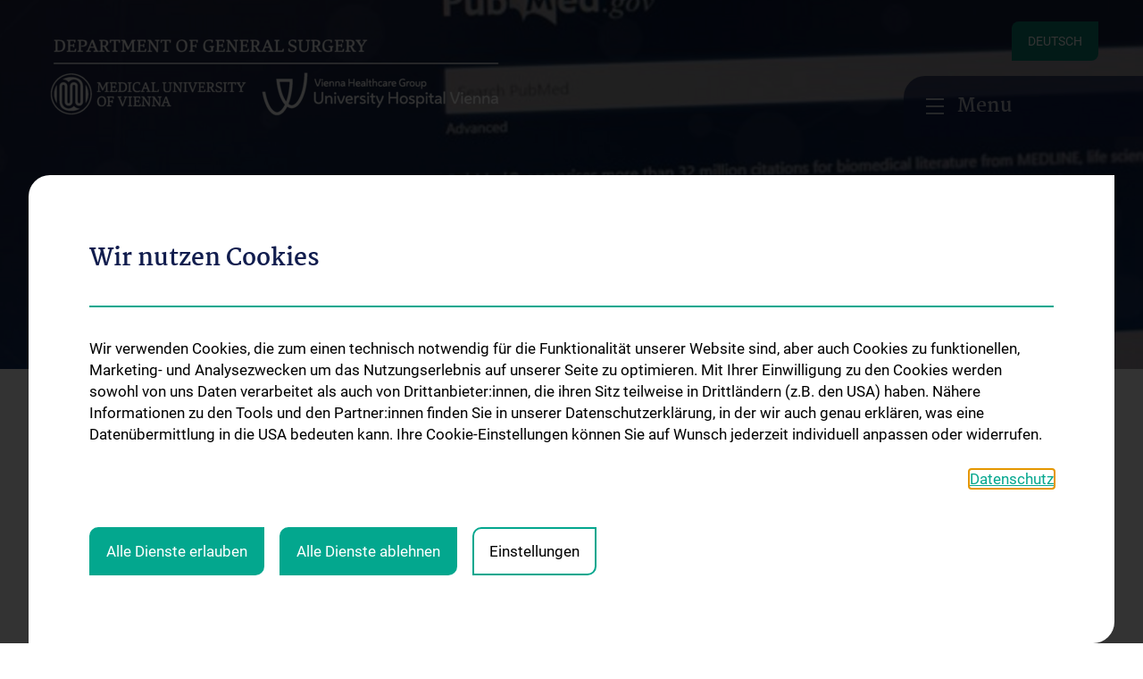

--- FILE ---
content_type: text/html; charset=utf-8
request_url: https://allgemeinchirurgie.meduniwien.ac.at/en/unsere-abteilungen/abteilung-fuer-viszeralchirurgie/brustchirurgie/publikationen-brustchirurgie/
body_size: 17550
content:
<!DOCTYPE html>
<html lang="en" dir="ltr" class="no-js">
<head>

<meta charset="utf-8">
<!-- 
	_____________________________________________________________________________
	
		                               A TYPO3 work by
		              FONDA - Interaktive Medien und Kommunikation GmbH
	
		                               Besser einfach.
	
		                        MORE INFO @ www.fonda.at/typo3-cms
	
		              www.fonda.at ]|[ office@fonda.at ]|[ +43-1-8901589
		_____________________________________________________________________________

	This website is powered by TYPO3 - inspiring people to share!
	TYPO3 is a free open source Content Management Framework initially created by Kasper Skaarhoj and licensed under GNU/GPL.
	TYPO3 is copyright 1998-2026 of Kasper Skaarhoj. Extensions are copyright of their respective owners.
	Information and contribution at https://typo3.org/
-->




<meta http-equiv="x-ua-compatible" content="IE=edge" />
<meta name="generator" content="TYPO3 CMS" />
<meta name="description" content="Brustkrebs
Mammakarzinom
Ruth Exner
AKH Wien
Spezialambulanz
Allgemeinchirurgie
Viszeralchirurgie" />
<meta name="viewport" content="width=device-width, initial-scale=1, maximum-scale=1" />
<meta name="author" content="Medical University of Vienna" />
<meta name="robots" content="index,follow" />
<meta name="twitter:card" content="summary" />
<meta name="google" content="notranslate" />
<meta name="apple-mobile-web-app-capable" content="no" />


<link rel="stylesheet" type="text/css" href="/typo3conf/ext/f_cookies/Resources/Public/Css/style.css?1674648951" media="all">
<link rel="stylesheet" type="text/css" href="/typo3conf/ext/f_base/Resources/Public/CSS/powermail.css?1600204170" media="all">
<link rel="stylesheet" type="text/css" href="/typo3conf/ext/f_base/Resources/Public/CSS/cookie-steps.css?1600204168" media="all">
<link rel="stylesheet" type="text/css" href="/typo3temp/assets/compressed/merged-0211ca4e1b30e260cffa0326312cddc1-27c943a53cf3710108a160f10c757cee.css.gzip?1749038965" media="all">
<link rel="stylesheet" type="text/css" href="/typo3temp/assets/compressed/merged-74d949c7fa751f634f3a65e9a20d9b35-7e9fae3801c79a948e086f980ff8c976.css.gzip?1666944602" media="print">




<script src="/typo3temp/assets/compressed/merged-8a750b31a73e84dfb02e72878bda9586-4f886af76aede4142e228134195e280c.js.gzip?1666944602"></script>



        <script>
                document.createElement( "picture" );
        </script><link rel="shortcut icon" href="/typo3conf/ext/f_base/Resources/Public/IMG/favicon.ico" type="image/png">            <script>
              !function(){function e(e,n,t){"use strict";var o=window.document.createElement("link"),r=n||window.document.getElementsByTagName("script")[0],a=window.document.styleSheets;return o.rel="stylesheet",o.href=e,o.media="only x",r.parentNode.insertBefore(o,r),o.onloadcssdefined=function(e){for(var n,t=0;t<a.length;t++)a[t].href&&a[t].href===o.href&&(n=!0);n?e():setTimeout(function(){o.onloadcssdefined(e)})},o.onloadcssdefined(function(){o.media=t||"all"}),o}function n(e,n){e.onload=function(){e.onload=null,n&&n.call(e)},"isApplicationInstalled"in navigator&&"onloadcssdefined"in e&&e.onloadcssdefined(n)}!function(t){var o=function(r,a){"use strict";if(r&&3===r.length){var i=t.navigator,c=t.document,s=t.Image,d=!(!c.createElementNS||!c.createElementNS("http://www.w3.org/2000/svg","svg").createSVGRect||!c.implementation.hasFeature("http://www.w3.org/TR/SVG11/feature#Image","1.1")||t.opera&&-1===i.userAgent.indexOf("Chrome")||-1!==i.userAgent.indexOf("Series40")),l=new s;l.onerror=function(){o.method="png",o.href=r[2],e(r[2])},l.onload=function(){var t=1===l.width&&1===l.height,i=r[t&&d?0:t?1:2];t&&d?o.method="svg":t?o.method="datapng":o.method="png",o.href=i,n(e(i),a)},l.src="[data-uri]",c.documentElement.className+=" grunticon"}};o.loadCSS=e,o.onloadCSS=n,t.grunticon=o}(this),function(e,n){"use strict";var t=n.document,o="grunticon:",r=function(e){if(t.attachEvent?"complete"===t.readyState:"loading"!==t.readyState)e();else{var n=!1;t.addEventListener("readystatechange",function(){n||(n=!0,e())},!1)}},a=function(e){return n.document.querySelector('link[href$="'+e+'"]')},i=function(e){var n,t,r,a,i,c,s={};if(n=e.sheet,!n)return s;t=n.cssRules?n.cssRules:n.rules;for(var d=0;d<t.length;d++)r=t[d].cssText,a=o+t[d].selectorText,i=r.split(");")[0].match(/US\-ASCII\,([^"']+)/),i&&i[1]&&(c=decodeURIComponent(i[1]),s[a]=c);return s},c=function(e){var n,r,a,i;a="data-grunticon-embed";for(var c in e){i=c.slice(o.length);try{n=t.querySelectorAll(i)}catch(s){continue}r=[];for(var d=0;d<n.length;d++)null!==n[d].getAttribute(a)&&r.push(n[d]);if(r.length)for(d=0;d<r.length;d++)r[d].innerHTML=e[c],r[d].style.backgroundImage="none",r[d].removeAttribute(a)}return r},s=function(n){"svg"===e.method&&r(function(){c(i(a(e.href))),"function"==typeof n&&n()})};e.embedIcons=c,e.getCSS=a,e.getIcons=i,e.ready=r,e.svgLoadedCallback=s,e.embedSVG=s}(grunticon,this)}();
              grunticon(["/typo3conf/ext/f_base/Resources/Public/grunticon/icons.data.svg.css", "/typo3conf/ext/f_base/Resources/Public/grunticon/icons.data.png.css", "/typo3conf/ext/f_base/Resources/Public/grunticon/icons.fallback.css"], grunticon.svgLoadedCallback);
            </script>
            <script>
                var meduni = {
                  base_url: 'https://www.meduniwien.ac.at/web/',
                  lang: 'en',
                  clinicfinder: {
                    remote_url: 'index.php?id=645&type=56875214&query=<%= query %>',
                  },
                  translations: {
                    nudge_arrow: {
                        arrow: 'Scroll',
                    },
                    application: {
                      not_found: 'No entries found'
                    },
                    slider:{
                      next:'Continue',
                      prev:'Back',
                    }
                  }
                }
            </script>
            <noscript>
              <link href="/typo3conf/ext/f_base/Resources/Public/grunticon/icons.fallback.css" rel="stylesheet">
            </noscript><meta property="og:type" content="website" /><meta property="og:site_name" content="Medical University of Vienna" /><meta property="og:title" content="Publikationen Brustchirurgie | MedUni Vienna" /><meta property="og:url" content="https://www.meduniwien.ac.at/en/unsere-abteilungen/abteilung-fuer-viszeralchirurgie/brustchirurgie/publikationen-brustchirurgie/" /><meta property="og:image" content="https://www.meduniwien.ac.at/web/typo3conf/ext/f_base/Resources/Public/IMG/LogoSM.png" /><meta property="og:description" content="Brustkrebs
Mammakarzinom
Ruth Exner
AKH Wien
Spezialambulanz
Allgemeinchirurgie
Viszeralchirurgie" /><meta name="twitter:title" content="Publikationen Brustchirurgie | MedUni Vienna" /><meta name="twitter:description" content="Brustkrebs
Mammakarzinom
Ruth Exner
AKH Wien
Spezialambulanz
Allgemeinchirurgie
Viszeralchirurgie" /><meta property="twitter:image0:src" content="https://www.meduniwien.ac.at/web/typo3conf/ext/f_base/Resources/Public/IMG/LogoSM.png" />            <meta name="format-detection" content="telephone=no"> <title>Publikationen Brustchirurgie | MedUni Vienna</title>
<link rel="canonical" href="https://allgemeinchirurgie.meduniwien.ac.at/en/unsere-abteilungen/abteilung-fuer-viszeralchirurgie/brustchirurgie/publikationen-brustchirurgie/"/>


</head>
<body id="body" data-ng-app="gsaSearch" data-ng-controller="searchController as vm">



<a href="#content" class="sr-only sr-only-focusable">Skip to main content</a>
<div id="js-mainnnav__backdrop" class="mainnav__backdrop"></div>


    
        
            <a href="/unsere-abteilungen/abteilung-fuer-viszeralchirurgie/brustchirurgie/publikationen-brustchirurgie/" class="btn btn--green mainnav__language outside ">
                Deutsch
            </a>
        
    
        
    


<button id="js-mainnav__flap" class="mainnav__flap icon-menu-20x20"><span>Menu</span></button>
<button id="js-mainnav__flap--scroll" class="mainnav__flap--scroll icon-menu-20x20"><span>Menu</span></button>







<nav role="navigation" id="js-mainnav__wrap" class="mainnav__wrap mainnav__wrap--close">
    <div class="mainnav__controls clearfix">
        
            
                
                    <a href="/unsere-abteilungen/abteilung-fuer-viszeralchirurgie/brustchirurgie/publikationen-brustchirurgie/" class="btn btn--green mainnav__language">
                        Deutsch
                    </a>
                
            
                
            
        
        <button id="js-mainnav__close" class="mainnav__close icon-close-20x20">close</button>
    </div>
    
        <div class="tx-medunisolrclient">
    
    <div class="mainnav__search">
        <form action="https://www.meduniwien.ac.at/web/en/search/?tx_medunisolrclient_websitesearch%5Baction%5D=getResults&amp;tx_medunisolrclient_websitesearch%5Bcontroller%5D=Search&amp;cHash=3762c03a501ad46fd1f3cade1e5ba45d" method="post">
<div>
<input type="hidden" name="tx_medunisolrclient_websitesearch[__referrer][@extension]" value="MeduniSolrClient" />
<input type="hidden" name="tx_medunisolrclient_websitesearch[__referrer][@controller]" value="Search" />
<input type="hidden" name="tx_medunisolrclient_websitesearch[__referrer][@action]" value="widget" />
<input type="hidden" name="tx_medunisolrclient_websitesearch[__referrer][arguments]" value="YTowOnt93e80674487e171d9afa704b3a094d5e4a4e262f8" />
<input type="hidden" name="tx_medunisolrclient_websitesearch[__referrer][@request]" value="{&quot;@extension&quot;:&quot;MeduniSolrClient&quot;,&quot;@controller&quot;:&quot;Search&quot;,&quot;@action&quot;:&quot;widget&quot;}1ecdc8a67f1f70ed847dfcab3e4b1359e6ab6104" />
<input type="hidden" name="tx_medunisolrclient_websitesearch[__trustedProperties]" value="{&quot;q&quot;:1}a68d319c39c138123c65226089b9f1bc0e52e7a5" />
</div>

            <label for="fulltext_search_input">Search</label>
            <div class="input-group">
                <input placeholder="Search" class="form-control" id="fulltext_search_input" type="text" name="tx_medunisolrclient_websitesearch[q]" />
                <span id="fulltext_search_button" class="input-group-btn">
                            <button type="submit" class="btn btn--green btn--search">
                                Search
                            </button>
                        </span>
                <ul class="typeahead dropdown-menu" role="listbox" style="display: none; top: 46px; left: 0px;">
                    <li style="" class="suggest-options">
                        <a class="dropdown-item" role="option">
                        </a>
                    </li>
                </ul>
            </div>
        </form>
    </div>



</div>
    

    <ul id="mainnav" class="mainnav__menu">
        <li class="icon-arrow-down-16x16"><a href="#div11066" data-toggle="collapse" aria-expanded="false" aria-controls="div11066">About Us</a><ul id="div11066" class="collapse"><li><a href="/en/ueber-uns/unser-medizinisches-angebot/">Unsere klinischen Schwerpunkte</a></li><li><a href="/en/ueber-uns/unsere-aerztinnen-und-aerzte/">Unsere Ärztinnen und Ärzte</a></li><li><a href="/en/about-us/unsere-abteilungen/">Our Divisions</a></li><li><a href="/en/ueber-uns/pflegebereich/">Unsere Pflege-Teams</a></li><li><a href="/en/about-us/events/">Events</a></li><li><a href="/en/about-us/news/">News</a></li><li><a href="/en/about-us/contact/">Contact</a></li></ul></li><li class="icon-arrow-down-16x16"><a href="#div11063" data-toggle="collapse" aria-expanded="false" aria-controls="div11063">For Patients</a><ul id="div11063" class="collapse"><li><a href="/en/informationen-fuer-patientinnen/diagnose-und-therapie/diagnosen-und-therapie-viszeralchirurgie/">Diagnose und Therapie</a></li><li><a href="/en/informationen-fuer-patientinnen/patientinnen-sekretariat/">OP-Planungsekretariat 7B</a></li><li><a href="/en/informationen-fuer-patientinnen/unsere-ambulanzen/viszeralchirurgische-ambulanzen/">Unsere Ambulanzen</a></li><li><a href="/en/informationen-fuer-patientinnen/unsere-stationen/">Unsere Stationen</a></li><li><a href="/en/informationen-fuer-patientinnen/unsere-intensivstationen/">Unsere Intensivstationen</a></li><li><a href="/en/unsere-abteilungen/abteilung-fuer-viszeralchirurgie/roboterchirurgie/">Roboterchirurgie</a></li><li><a href="/en/informationen-fuer-patientinnen/tumorboards/">Tumorboards</a></li><li><a href="/en/informationen-fuer-patientinnen/notfaelle/">Notfälle</a></li></ul></li><li class="icon-arrow-down-16x16"><a href="#div12253" data-toggle="collapse" aria-expanded="false" aria-controls="div12253">Our Departments</a><ul id="div12253" class="collapse"><li><a href="/en/our-departments/division-of-visceral-surgery/">Division of Visceral Surgery</a></li><li><a href="/en/our-departments/division-of-vascular-surgery/">Division of Vascular Surgery</a></li><li><a href="/en/our-departments/division-of-transplantation/">Division of Transplantation</a></li></ul></li><li class="icon-arrow-down-16x16"><a href="#div11060" data-toggle="collapse" aria-expanded="false" aria-controls="div11060">Studies, Training and Further Education</a><ul id="div11060" class="collapse"><li><a href="/en/studium-aus-und-weiterbildung/lehrveranstaltungen/">Lehrveranstaltungen</a></li><li><a href="/en/studium-aus-und-weiterbildung/chirurgische-lehre-im-humanmedizinstudium-n202/">Chirurgische Lehre im Humanmedizinstudium N202</a></li><li><a href="/en/studium-aus-und-weiterbildung/klinisch-praktisches-jahr-kpj/">Klinisch-Praktisches Jahr (KPJ)</a></li><li><a href="/en/studium-aus-und-weiterbildung/famulatur/">Famulatur</a></li><li><a href="/en/studies-training-and-further-education/fellows-observer/">Fellows & Observer</a></li></ul></li><li class="icon-arrow-down-16x16"><a href="#div11057" data-toggle="collapse" aria-expanded="false" aria-controls="div11057">Research</a><ul id="div11057" class="collapse"><li><a href="/en/forschung/forschung-viszeralchirurgie/forschungslabor-viszeralchirurgie/">Forschung Viszeralchirurgie</a></li><li><a href="/en/forschung/forschung-gefaesschirurgie/forschungslabor-gefaesschirurgie/">Forschung Gefäßchirurgie</a></li><li><a href="/en/forschung/forschung-transplantation/transplantation-immunology/">Forschung Transplantation</a></li><li><a href="/en/forschung/preise-und-auszeichnungen/">Preise und Auszeichnungen</a></li><li><a href="/en/unsere-abteilungen/abteilung-fuer-viszeralchirurgie/aerztliches-team/researcher-of-the-month/">Researcher of the month</a></li></ul></li>
    </ul>
    <div class="mainnav__menu-targets"><span class="mainnav__menu-targets-title">Info for</span>
        <ul>
            <li><a href="https://www.meduniwien.ac.at/web/en/" target="_blank">Medical University of Vienna</a></li><li><a href="https://www.akhwien.at/" target="_blank" rel="noreferrer">AKH Vienna</a></li>
        </ul>
    </div>
</nav>

<!--googleon: index-->
<main id="main">
    
            
            
            <header role="banner">
                <div class="header header-kombi">
                    <div class="header--background-mask-blue"></div>
                    <!--in data-background-images können bilder in 4 grössen angegeben werden; es wird responsive ein jeweiliges Background image gesetzt
                    -->
                    
                            <div data-background-images="{&quot;sm&quot;:&quot;/fileadmin/_processed_/c/3/csm_shutterstock_2012743517_410e8b2aff.jpg&quot;,&quot;md&quot;:&quot;/fileadmin/_processed_/c/3/csm_shutterstock_2012743517_bf9afe1522.jpg&quot;,&quot;lg&quot;:&quot;/fileadmin/_processed_/c/3/csm_shutterstock_2012743517_6398d42789.jpg&quot;}" class="header--background js-background-images"></div>
        
    
            <div class="container--base container--header">
                
                        <div class="logo--container">
                            
                                    
                                            <a href="/en" class="header__logo" title="Department of General Surgery">
                                                <img src="/fileadmin/_processed_/1/e/csm_Logo_Department_of_General_Surgery_d1dd2b2683.png" class="kombi-logo" alt="Department of General Surgery" title="Department of General Surgery"/>
                                            </a>
                                        
                                
                        </div>
                    
                <!-- Beinhaltet Page H1-->
                <div class="header__headline">
                    
                            <h1>Publikationen Brustchirurgie</h1>
                        
                </div>
                
                <div class="header__subheadline"><span></span></div>
            </div>
        

    </div>
    </header>
    
    <div class="container--base">
        <div class="subnav subnav--anchor"><ul><li id="subnav-anchor" data-toggle="dropdown" aria-haspopup="true" aria-expanded="false" class="subnav__item--active subnav__item--anchor icon-arrow-down-16x16"><a href="#subnav">Our Departments</a></li></ul></div>
        <ol class="breadcrumb">
            <li><a href="/en/" target="_self" title="Department of General Surgery">Department of General Surgery</a></li><li><span>Our Departments</span></li><li><a href="/en/our-departments/division-of-visceral-surgery/" target="_self" title="Division of Visceral Surgery">Division of Visceral Surgery</a></li><li><a href="/en/unsere-abteilungen/abteilung-fuer-viszeralchirurgie/brustchirurgie/" target="_self" title="Brustchirurgie">Brustchirurgie</a></li><li class="active">Publikationen</li>
        </ol>
        
                
            
        
        
                <div class="col-main">
                    <div id="content" tabindex="-1">
                        
                        
                        
                        
                        
            <div class="teaser--blue">
              <div class="content__block">
                <strong>
                    Sorry, this content is only available in German!
                </strong>
              </div>
            </div><div class="accordion accordion--list" id="c200347">
    <div role="tab" class="accordion__tab">
        <a role="button" data-toggle="collapse" href="#200347" aria-expanded="true" aria-controls="200347" class="accordion__heading ">
            <span class="accordion__title">2024</span>
        </a>
    </div>
    <div role="tabpanel" id="200347" class="accordion__collapse collapse in">
        <div class="accordion__body">
            <div class="content__block">
                




        
            <div id="c200348">
        
    


    
	
                    
		
				
			

		



		

		



		
				
			
	
    




        




    
    



    


<p><strong>Is the CTS5 a helpful decision-making tool in the extended adjuvant therapy setting?</strong> Kerstin Wimmer,&nbsp;Dominik Hlauschek,&nbsp;Marija Balic, Georg Pfeiler,&nbsp;Christian F Singer ,&nbsp;Stefan Halper,&nbsp;Günther Steger,&nbsp;Christoph Suppan,&nbsp;Simon P Gampenrieder,&nbsp;Ruth Helfgott,&nbsp;Daniel Egle,&nbsp;Martin Filipits,&nbsp;Raimund Jakesz,&nbsp;Lidija Sölkner,&nbsp;Christian Fesl,&nbsp;Michael Gnant,&nbsp;Florian Fitzal,&nbsp;Richard Greil <strong>Breast Cancer Res Treat</strong>.&nbsp;2024 Jan 25. doi: 10.1007/s10549-023-07186-6.&nbsp;</p>

    </div>




            </div>
        </div>
    </div>
</div><div class="accordion accordion--list" id="c176486">
    <div role="tab" class="accordion__tab">
        <a role="button" data-toggle="collapse" href="#176486" aria-expanded="true" aria-controls="176486" class="accordion__heading ">
            <span class="accordion__title">2023</span>
        </a>
    </div>
    <div role="tabpanel" id="176486" class="accordion__collapse collapse in">
        <div class="accordion__body">
            <div class="content__block">
                




        
            <div id="c177422">
        
    


    
	
                    
		
				
			

		



		

		



		
				
			
	
    




        




    
    



    


<p><strong>Ptotic versus Nonptotic Breasts in Nipple-sparing Mastectomy and Immediate Prepectoral Breast Reconstruction </strong>Edvin Ostapenko, Larissa Nixdorf, Yelena Devyatko, Ruth Exner, Pia Math, Kerstin Wimmer, Theresa Haeusler, Florian Fitzal <strong>Plast Reconstr Surg Glob Open</strong>.&nbsp;2023 May;&nbsp;11(5): e5032.&nbsp;Published online 2023 May 26.&nbsp;doi:&nbsp;10.1097/GOX.0000000000005032</p>

    </div>








        
            <div id="c177423">
        
    


    
	
                    
		
				
			

		



		

		



		
				
			
	
    




        




    
    



    


<p><strong>Prepectoral Versus Subpectoral Implant-Based Breast Reconstruction: A Systemic Review and Meta-analysis </strong>Edvin Ostapenko, Larissa Nixdorf, Yelena Devyatko, Ruth Exner, Kerstin Wimmer, Florian Fitzal <strong>Ann Surg Oncol.&nbsp;</strong>2023;&nbsp;30(1): 126–136.&nbsp;Published online 2022 Oct 16.&nbsp;doi:&nbsp;10.1245/s10434-022-12567-0</p>

    </div>








        
            <div id="c186702">
        
    


    
	
                    
		
				
			

		



		

		



		
				
			
	
    




        




    
    



    


<p><strong>Differential immunomodulatory effects of epirubicin/cyclophosphamide and docetaxel in breast cancer patients </strong>Kerstin Wimmer,&nbsp;Monika Sachet,&nbsp;Cristiano Ramos,&nbsp;Sophie Frantal,&nbsp;Hanna Birnleitner,&nbsp;Christine Brostjan,&nbsp;Ruth Exner,&nbsp;Martin Filipits,&nbsp;Zsuzsanna Bago-Horvath,&nbsp;Margaretha Rudas,&nbsp;Rupert Bartsch,&nbsp;Michael Gnant,&nbsp;Christian F Singer,&nbsp;Marija Balic,&nbsp;Daniel Egle,&nbsp;Rudolf Oehler,&nbsp;Florian Fitzal&nbsp; <strong>Exp Clin Cancer Res </strong>2023 Nov 14;42(1):300. doi: 10.1186/s13046-023-02876-x.</p>

    </div>




            </div>
        </div>
    </div>
</div><div class="accordion accordion--list" id="c132400">
    <div role="tab" class="accordion__tab">
        <a role="button" data-toggle="collapse" href="#132400" aria-expanded="true" aria-controls="132400" class="accordion__heading ">
            <span class="accordion__title">2022</span>
        </a>
    </div>
    <div role="tabpanel" id="132400" class="accordion__collapse collapse in">
        <div class="accordion__body">
            <div class="content__block">
                




        
            <div id="c177424">
        
    


    
	
                    
		
				
			

		



		

		



		
				
			
	
    




        




    
    



    


<p><strong>The iTOP trial: Comparing immediate techniques of oncoplastic surgery with conventional breast surgery in women with breast cance - a prospective, controlled, single-center study </strong>Michael Bolliger, Pia Lanmüller, Michael Schuetz, Bernhard Heilig, Amadeus Windischbauer, Raimund Jakesz, Tanja Zehetgruber, Michael Gnant, Andreas Gleiss, Daniela Dörfler, Christian Singer, Rupert Bartsch, Werner Haslik, Giacomo Montagna, Florian Fitzal Int J Surg.&nbsp;Author manuscript; available in PMC 2023 Aug 1. Published in final edited form as: <strong>Int J Surg.</strong> 2022 Aug; 104: 106694.&nbsp;Published online 2022 Jun 1.&nbsp;doi:&nbsp;10.1016/j.ijsu.2022.106694 PMCID:&nbsp;PMC10084682</p>

    </div>








        
            <div id="c177425">
        
    


    
	
                    
		
				
			

		



		

		



		
				
			
	
    




        




    
    



    


<p><strong>Influence of Height on Risk and Outcome of Patients with Early Breast Cancer: A Pooled Analysis of 4,925 Patients from 5 Randomized Trials of the Austrian Breast and Colorectal Cancer Study Group (ABCSG) </strong>Simon P. Gampenrieder, Magdalena Pircher, Christian Fesl, Gabriel Rinnerthaler, Brigitte Mlineritsch, Sigrun Greil-Ressler, Günther G. Steger, Verena Sagaster, Florian Fitzal, Ruth Exner, Yelena Devyatko, Marija Balic, Herbert Stöger, Christoph Suppan, Thomas Bauernhofer, Christian F. Singer, Georg Pfeiler, Michael Seifert, Ruth Helfgott, Dietmar Heck, Holger Rumpold, Werner Kwasny, Ursula Wieder, Michael Gnant, Richard Greil <strong>Breast Care </strong>(Basel)&nbsp;2022 Apr;&nbsp;17(2): 137–145.&nbsp;Published online 2021 May 21.&nbsp;doi:&nbsp;10.1159/000516157 PMCID:&nbsp;PMC9149458</p>

    </div>




            </div>
        </div>
    </div>
</div><div class="accordion accordion--list" id="c62795">
    <div role="tab" class="accordion__tab">
        <a role="button" data-toggle="collapse" href="#62795" aria-expanded="true" aria-controls="62795" class="accordion__heading ">
            <span class="accordion__title">2021</span>
        </a>
    </div>
    <div role="tabpanel" id="62795" class="accordion__collapse collapse in">
        <div class="accordion__body">
            <div class="content__block">
                




        
            <div id="c62820">
        
    


    
	
                    
		
				
			

		



		

		



		
				
			
	
    




        




    
    



    


<p><strong>Tailored axillary surgery in patients with clinically node-positive breast cancer: Pre-planned feasibility substudy of TAXIS (OPBC-03, SAKK 23/16, IBCSG 57-18, ABCSG-53, GBG 101).</strong> Weber WP, Matrai Z, Hayoz S, Tausch C, Henke G, Zwahlen DR, Gruber G, Zimmermann F, Seiler S, Maddox C, Ruhstaller T, Muenst S, Ackerknecht M, Kuemmel S, Bjelic-Radisic V, Kurzeder C, Újhelyi M, Vrieling C, Satler R, Meyer I, Becciolini C, Bucher S, Simonson C, Fehr PM, Gabriel N, Maráz R, Sarlos D, Dedes KJ, Leo C, Berclaz G, Dubsky P, Exner R, Fansa H, Hager C, Reisenberger K, Singer CF, Reitsamer R, Reinisch M, Winkler J, Lam GT, Fehr MK, Naydina T, Kohlik M, Clerc K, Ostapenko V, Fitzal F, Nussbaumer R, Maggi N, Schulz A, Markellou P, Lelièvre L, Egle D, Heil J, Knauer M.<strong> Breast.</strong> 2021 Sep 8;60:98-110. doi: 10.1016/j.breast.2021.09.004.</p>

    </div>








        
            <div id="c62826">
        
    


    
	
                    
		
				
			

		



		

		



		
				
			
	
    




        




    
    



    


<p><strong>Favourable outcome of patients with breast cancer brain metastases treated with dual HER2 blockade of trastuzumab and pertuzumab.</strong> Bergen ES, Binter A, Starzer AM, Heller G, Kiesel B, Tendl-Schulz K, Bago-Horvath Z, Furtner J, Leitner J, Exner R, Fitzal F, Dieckmann K, Widhalm G, Preusser M, Berghoff AS, Bartsch R. <strong>Ther Adv Med Oncol. </strong>2021 Apr 22;13:17588359211009002. doi: 10.1177/17588359211009002</p>

    </div>








        
            <div id="c177418">
        
    


    
	
                    
		
				
			

		



		

		



		
				
			
	
    




        




    
    



    


<p><strong>Conventional versus reverse sequence of neoadjuvant epirubicin/cyclophosphamide and docetaxel: sequencing results from ABCSG-34 </strong>Rupert Bartsch, Christian F. Singer, Georg Pfeiler, Michael Hubalek, Herbert Stoeger, Angelika Pichler, Edgar Petru, Vesna Bjelic-Radisic, Richard Greil, Margaretha Rudas, Tea Maria Muy-Kheng, Viktor Wette, Andreas L. Petzer, Paul Sevelda, Daniel Egle, Peter C. Dubsky, Martin Filipits, Florian Fitzal, Ruth Exner, Raimund Jakesz, Marija Balic, Christoph Tinchon, Zsuzsanna Bago-Horvath, Sophie Frantal, Michael Gnant, for the Austrian Breast and Colorectal Cancer Study Group <strong>Br J Cancer.</strong>&nbsp;2021 May 25;&nbsp;124(11): 1795–1802.&nbsp;Published online 2021 Mar 24.&nbsp;doi:&nbsp;10.1038/s41416-021-01284-2 PMCID:&nbsp;PMC8144560</p>

    </div>








        
            <div id="c62818">
        
    


    
	
                    
		
				
			

		



		

		



		
				
			
	
    




        




    
    



    


<p><strong>Retrospective, Multicenter Analysis Comparing Conventional with Oncoplastic Breast Conserving Surgery: Oncological and Surgical Outcomes in Women with High-Risk Breast Cancer from the OPBC-01/iTOP2 Study.</strong> Fitzal F, Bolliger M, Dunkler D, Geroldinger A, Gambone L, Heil J, Riedel F, de Boniface J, Andre C, Matrai Z, Pukancsik D, Paulinelli RR, Ostapenko V, Burneckis A, Ostapenko A, Ostapenko E, Meani F, Harder Y, Bonollo M, Alberti ASM, Tausch C, Papassotiropoulos B, Helfgott R, Heck D, Fehrer HJ, Acko M, Schrenk P, Trapp EK, Gunda PT, Clara P, Montagna G, Ritter M, Blohmer JU, Steffen S, Romics L, Morrow E, Lorenz K, Fehr M, Weber WP.<strong> Ann Surg Oncol.</strong> 2021 Oct 13. doi: 10.1245/s10434-021-10809-1.</p>

    </div>








        
            <div id="c62819">
        
    


    
	
                    
		
				
			

		



		

		



		
				
			
	
    




        




    
    



    


<p><strong>ASO Author Reflections: Impact of Resection Volume on Risk of Local Recurrence-The OPBC-01/iTOP2 Study.</strong> Montagna G, Weber WP, Geroldinger A, Fitzal F.<strong> Ann Surg Oncol. </strong>2021 Sep 28. doi: 10.1245/s10434-021-10862-w.</p>

    </div>








        
            <div id="c62821">
        
    


    
	
                    
		
				
			

		



		

		



		
				
			
	
    




        




    
    



    


<p><strong>Prepectoral versus subpectoral implant-based breast reconstruction after skin-sparing mastectomy or nipple-sparing mastectomy (OPBC-02/ PREPEC): a pragmatic, multicentre, randomised, superiority trial.</strong> Kappos EA, Schulz A, Regan MM, Moffa G, Harder Y, Ribi K, Potter S, Pusic AL, Fehr MK, Hemkens LG, Holzbach T, Farhadi J, Simonson C, Knauer M, Verstappen R, Bucher HC, Zwahlen D, Zimmermann F, Schwenkglenks M, Mucklow R, Shaw J, Bjelic-Radisic V, Chiorescu A, Chun YS, Farah S, Xiaosong C, Nigard L, Kuemmel S, Reitsamer R, Hauschild M, Fulco I, Tausch C, Fischer T, Sarlos D, Constantinescu MA, Lupatsch JE, Fitzal F, Heil J, Matrai Z, de Boniface J, Kurzeder C, Haug M, Weber WP.<strong> BMJ Open.</strong> 2021 Sep 2;11(9):e045239. doi: 10.1136/bmjopen-2020-045239.</p>

    </div>








        
            <div id="c62822">
        
    


    
	
                    
		
				
			

		



		

		



		
				
			
	
    




        




    
    



    


<p><strong>The OncoMasTR Test Predicts Distant Recurrence in Estrogen Receptor-Positive, HER2-Negative Early-Stage Breast Cancer: A Validation Study in ABCSG Trial 8.</strong> Filipits M, Rudas M, Kainz V, Singer CF, Fitzal F, Bago-Horvath Z, Greil R, Balic M, Regitnig P, Halper S, Hulla W, Egle D, Barron S, Loughman T, O'Leary D, Gallagher WM, Hlauschek D, Gnant M, Dubsky P. <strong>Clin Cancer Res.</strong> 2021 Aug 11. doi: 10.1158/1078-0432.CCR-21-1023.&nbsp;</p>

    </div>








        
            <div id="c62823">
        
    


    
	
                    
		
				
			

		



		

		



		
				
			
	
    




        




    
    



    


<p><strong>ESR1, PGR, ERBB2, and MKi67 mRNA expression in postmenopausal women with hormone receptor-positive early breast cancer: results from ABCSG Trial 6.</strong> Filipits M, Rudas M, Singer CF, Fitzal F, Bago-Horvath Z, Greil R, Balic M, Lax SF, Halper S, Hulla W, Wu NC, Liu X, Weidler J, Bates M, Hlauschek D, Gnant M, Dubsky P.<strong> ESMO Open</strong>. 2021 Aug;6(4):100228. doi: 10.1016/j.esmoop.2021.100228.</p>

    </div>








        
            <div id="c62824">
        
    


    
	
                    
		
				
			

		



		

		



		
				
			
	
    




        




    
    



    


<p><strong>Duration of Adjuvant Aromatase-Inhibitor Therapy in Postmenopausal Breast Cancer.</strong> Gnant M, Fitzal F, Rinnerthaler G, Steger GG, Greil-Ressler S, Balic M, Heck D, Jakesz R, Thaler J, Egle D, Manfreda D, Bjelic-Radisic V, Wieder U, Singer CF, Melbinger-Zeinitzer E, Haslbauer F, Sevelda P, Trapl H, Wette V, Wimmer K, Gampenrieder SP, Bartsch R, Kacerovsky-Strobl S, Suppan C, Brunner C, Deutschmann C, Soelkner L, Fesl C, Greil R; Austrian Breast and Colorectal Cancer Study Group. <strong>N Engl J Med. </strong>2021 Jul 29;385(5):395-405. doi: 10.1056/NEJMoa2104162.</p>

    </div>








        
            <div id="c62825">
        
    


    
	
                    
		
				
			

		



		

		



		
				
			
	
    




        




    
    



    


<p><strong>Androgen Receptor is Expressed in Breast Cancer Brain Metastases.</strong> Bergen ES, Berghoff AS, Steindl A, Rajky O, Mercea PA, Kiesel B, Tendl-Schulz K, Bago-Horvath Z, Exner R, Fitzal F, Dieckmann K, Widhalm G, Steger GG, Preusser M, Bartsch R. <strong>Appl Immunohistochem Mol Morphol</strong>. 2021 Jun 14. doi: 10.1097/PAI.0000000000000952.</p>

    </div>








        
            <div id="c62827">
        
    


    
	
                    
		
				
			

		



		

		



		
				
			
	
    




        




    
    



    


<p><strong>Conventional versus reverse sequence of neoadjuvant epirubicin/cyclophosphamide and docetaxel: sequencing results from ABCSG-34. </strong>Bartsch R, Singer CF, Pfeiler G, Hubalek M, Stoeger H, Pichler A, Petru E, Bjelic-Radisic V, Greil R, Rudas M, Muy-Kheng TM, Wette V, Petzer AL, Sevelda P, Egle D, Dubsky PC, Filipits M, Fitzal F, Exner R, Jakesz R, Balic M, Tinchon C, Bago-Horvath Z, Frantal S, Gnant M; Austrian Breast and Colorectal Cancer Study Group.<strong> Br J Cancer.</strong> 2021 May;124(11):1795-1802. doi: 10.1038/s41416-021-01284-2.&nbsp;</p>

    </div>








        
            <div id="c62828">
        
    


    
	
                    
		
				
			

		



		

		



		
				
			
	
    




        




    
    



    


<p><strong>PAM-50 predicts local recurrence after breast cancer surgery in postmenopausal patients with ER+/HER2- disease: results from 1204 patients in the randomized ABCSG-8 trial.</strong> Fitzal F, Filipits M, Fesl C, Rudas M, Greil R, Balic M, Moinfar F, Herz W, Dubsky P, Bartsch R, Ferree S, Schaper C, Gnant M; Austrian Breast and Colorectal Cancer Study Group (ABCSG).<strong> Br J Surg. </strong>2021 Apr 5;108(3):308-314. doi: 10.1093/bjs/znaa089.</p>

    </div>








        
            <div id="c62829">
        
    


    
	
                    
		
				
			

		



		

		



		
				
			
	
    




        




    
    



    


<p><strong>Palbociclib with adjuvant endocrine therapy in early breast cancer (PALLAS): interim analysis of a multicentre, open-label, randomised, phase 3 study. </strong>Mayer EL, Dueck AC, Martin M, Rubovszky G, Burstein HJ, Bellet-Ezquerra M, Miller KD, Zdenkowski N, Winer EP, Pfeiler G, Goetz M, Ruiz-Borrego M, Anderson D, Nowecki Z, Loibl S, Moulder S, Ring A, Fitzal F, Traina T, Chan A, Rugo HS, Lemieux J, Henao F, Lyss A, Antolin Novoa S, Wolff AC, Vetter M, Egle D, Morris PG, Mamounas EP, Gil-Gil MJ, Prat A, Fohler H, Metzger Filho O, Schwarz M, DuFrane C, Fumagalli D, Theall KP, Lu DR, Bartlett CH, Koehler M, Fesl C, DeMichele A, Gnant M.<strong> Lancet Oncol. </strong>2021 Feb;22(2):212-222. doi: 10.1016/S1470-2045(20)30642-2.&nbsp;</p>

    </div>








        
            <div id="c62830">
        
    


    
	
                    
		
				
			

		



		

		



		
				
			
	
    




        




    
    



    


<p><strong>Patient satisfaction after breast cancer surgery : A&nbsp;prospective clinical trial.</strong> Leser C, Tan YY, Singer C, Zeillinger R, Fitzal F, Lehrner J, König D, Deutschmann C, Gschwantler-Kaulich D.<strong> Wien Klin Wochenschr. </strong>2021 Jan;133(1-2):6-13. doi: 10.1007/s00508-020-01730-w.&nbsp;</p>

    </div>




            </div>
        </div>
    </div>
</div><div class="accordion accordion--list" id="c62796">
    <div role="tab" class="accordion__tab">
        <a role="button" data-toggle="collapse" href="#62796" aria-expanded="false" aria-controls="62796" class="accordion__heading collapsed">
            <span class="accordion__title">2020</span>
        </a>
    </div>
    <div role="tabpanel" id="62796" class="accordion__collapse collapse ">
        <div class="accordion__body">
            <div class="content__block">
                




        
            <div id="c62831">
        
    


    
	
                    
		
				
			

		



		

		



		
				
			
	
    




        




    
    



    


<p><strong>Knowledge gaps in oncoplastic breast surgery. </strong>Weber WP, Morrow M, Boniface J, Pusic A, Montagna G, Kappos EA, Ritter M, Haug M, Kurzeder C, Saccilotto R, Schulz A, Benson J, Fitzal F, Matrai Z, Shaw J, Peeters MV, Potter S, Heil J; Oncoplastic Breast Consortium.<strong> Lancet Oncol.</strong> 2020 Aug;21(8):e375-e385. doi: 10.1016/S1470-2045(20)30084-X.</p>

    </div>








        
            <div id="c62832">
        
    


    
	
                    
		
				
			

		



		

		



		
				
			
	
    




        




    
    



    


<p><strong>Prognostic Value of EndoPredict in Women with Hormone Receptor-Positive, HER2-Negative Invasive Lobular Breast Cancer.</strong> Sestak I, Filipits M, Buus R, Rudas M, Balic M, Knauer M, Kronenwett R, Fitzal F, Cuzick J, Gnant M, Greil R, Dowsett M, Dubsky P.<strong> Clin Cancer Res. </strong>2020 Sep 1;26(17):4682-4687. doi: 10.1158/1078-0432.CCR-20-0260.</p>

    </div>








        
            <div id="c62833">
        
    


    
	
                    
		
				
			

		



		

		



		
				
			
	
    




        




    
    



    


<p><strong>Impact of contemporary therapy- concepts on surgical morbidity in breast cancer patients: A retrospective single center analysis of 829 patients.</strong> Schlagnitweit P, Helfgott R, Theodosiadi S, Mascherbauer M, Petzer A, Geinitz H, Langsteger W, Emmanuel K, Fitzal F.<strong> Eur J Surg Oncol</strong>. 2020 Aug;46(8):1477-1483. doi: 10.1016/j.ejso.2020.04.034.&nbsp;</p>

    </div>








        
            <div id="c62834">
        
    


    
	
                    
		
				
			

		



		

		



		
				
			
	
    




        




    
    



    


<p><strong>Immediate Breast Reconstruction.</strong> Kappos EA, Weber WP, de Boniface J, Harder Y, Heil J, Fitzal F, Matrai Z.<strong> Breast Care</strong> (Basel). 2020 Apr;15(2):188-191. doi: 10.1159/000505176.</p>

    </div>








        
            <div id="c62835">
        
    


    
	
                    
		
				
			

		



		

		



		
				
			
	
    




        




    
    



    


<p><strong>Factors influencing agreement of breast cancer luminal molecular subtype by Ki67 labeling index between core needle biopsy and surgical resection specimens.</strong> Tendl-Schulz KA, Rössler F, Wimmer P, Heber UM, Mittlböck M, Kozakowski N, Pinker K, Bartsch R, Dubsky P, Fitzal F, Filipits M, Eckel FC, Langthaler EM, Steger G, Gnant M, Singer CF, Helbich TH, Bago-Horvath Z. <strong>Virchows Arch.</strong> 2020 Oct;477(4):545-555. doi: 10.1007/s00428-020-02818-4.</p>

    </div>








        
            <div id="c62836">
        
    


    
	
                    
		
				
			

		



		

		



		
				
			
	
    




        




    
    



    


<p><strong>Primary surgery versus no surgery in synchronous metastatic breast cancer: patient-reported quality-of-life outcomes of the prospective randomized multicenter ABCSG-28 Posytive Trial.</strong> Bjelic-Radisic V, Fitzal F, Knauer M, Steger G, Egle D, Greil R, Schrenk P, Balic M, Singer C, Exner R, Soelkner L, Gnant M; ABCSG.<strong> BMC Cancer. </strong>2020 May 6;20(1):392. doi: 10.1186/s12885-020-06894-2.</p>

    </div>








        
            <div id="c62837">
        
    


    
	
                    
		
				
			

		



		

		



		
				
			
	
    




        




    
    



    


<p><strong>Clinically high-risk breast cancer displays markedly discordant molecular risk predictions between the MammaPrint and EndoPredict tests.</strong> Jahn SW, Bösl A, Tsybrovskyy O, Gruber-Rossipal C, Helfgott R, Fitzal F, Knauer M, Balic M, Jasarevic Z, Offner F, Moinfar F.<strong> Br J Cancer.</strong> 2020 Jun;122(12):1744-1746. doi: 10.1038/s41416-020-0838-2.&nbsp;</p>

    </div>








        
            <div id="c62838">
        
    


    
	
                    
		
				
			

		



		

		



		
				
			
	
    




        




    
    



    


<p><strong>Efficacy and safety of the therapeutic cancer vaccine tecemotide (L-BLP25) in early breast cancer: Results from a prospective, randomised, neoadjuvant phase II study (ABCSG 34).</strong> Singer CF, Pfeiler G, Hubalek M, Bartsch R, Stöger H, Pichler A, Petru E, Bjelic-Radisic V, Greil R, Rudas M, Maria Tea MK, Wette V, Petzer AL, Sevelda P, Egle D, Dubsky PC, Filipits M, Fitzal F, Exner R, Jakesz R, Balic M, Tinchon C, Bago-Horvath Z, Frantal S, Gnant M; Austrian Breast &amp; Colorectal Cancer Study Group.<strong> Eur J Cancer. </strong>2020 Jun;132:43-52. doi: 10.1016/j.ejca.2020.03.018.&nbsp;</p>

    </div>








        
            <div id="c62839">
        
    


    
	
                    
		
				
			

		



		

		



		
				
			
	
    




        




    
    



    


<p><strong>Impact of Surgical Margins in Breast Cancer After Preoperative Systemic Chemotherapy on Local Recurrence and Survival.</strong> Wimmer K, Bolliger M, Bago-Horvath Z, Steger G, Kauer-Dorner D, Helfgott R, Gruber C, Moinfar F, Mittlböck M, Fitzal F.<strong> Ann Surg Oncol.</strong> 2020 May;27(5):1700-1707. doi: 10.1245/s10434-019-08089-x.</p>

    </div>




            </div>
        </div>
    </div>
</div><div class="accordion accordion--list" id="c62797">
    <div role="tab" class="accordion__tab">
        <a role="button" data-toggle="collapse" href="#62797" aria-expanded="false" aria-controls="62797" class="accordion__heading collapsed">
            <span class="accordion__title">2019</span>
        </a>
    </div>
    <div role="tabpanel" id="62797" class="accordion__collapse collapse ">
        <div class="accordion__body">
            <div class="content__block">
                




        
            <div id="c62840">
        
    


    
	
                    
		
				
			

		



		

		



		
				
			
	
    




        




    
    



    


<p><strong>Stromal coexpression of uPA/PAI-1 protein predicts poor disease outcome in endocrine-treated postmenopausal patients with receptor-positive early breast cancer.</strong> Singer CF, Filipits M, Jahn SW, Abete L, Jakesz R, Greil R, Bauernhofer T, Kwasny W, Seifert M, Fitzal F, Kastner M, Schmitt M, Moinfar F, Gnant M. <strong>Breast</strong>. 2019 Aug;46:101-107. doi: 10.1016/j.breast.2019.05.007.</p>

    </div>








        
            <div id="c62841">
        
    


    
	
                    
		
				
			

		



		

		



		
				
			
	
    




        




    
    



    


<p><strong>Impact of Breast Surgery in Primary Metastasized Breast Cancer: Outcomes of the Prospective Randomized Phase III ABCSG-28 POSYTIVE Trial.</strong> Fitzal F, Bjelic-Radisic V, Knauer M, Steger G, Hubalek M, Balic M, Singer C, Bartsch R, Schrenk P, Soelkner L, Greil R, Gnant M; ABCSG.<strong> Ann Surg.</strong> 2019 Jun;269(6):1163-1169. doi: 10.1097/SLA.0000000000002771.</p>

    </div>








        
            <div id="c62842">
        
    


    
	
                    
		
				
			

		



		

		



		
				
			
	
    




        




    
    



    


<p><strong>Prediction of Distant Recurrence Using EndoPredict Among Women with ER<sup>+</sup>, HER2<sup>-</sup>&nbsp;Node-Positive and Node-Negative Breast Cancer Treated with Endocrine Therapy Only.</strong> Filipits M, Dubsky P, Rudas M, Greil R, Balic M, Bago-Horvath Z, Singer CF, Hlauschek D, Brown K, Bernhisel R, Kronenwett R, Lancaster JM, Fitzal F, Gnant M.<strong> Clin Cancer Res.</strong> 2019 Jul 1;25(13):3865-3872. doi: 10.1158/1078-0432.CCR-19-0376.</p>

    </div>








        
            <div id="c62843">
        
    


    
	
                    
		
				
			

		



		

		



		
				
			
	
    




        




    
    



    


<p><strong>Is breast implant-associated anaplastic large cell lymphoma a hazard of breast implant surgery?</strong> Fitzal F, Turner SD, Kenner L.<strong> Open Biol. </strong>2019 Apr 26;9(4):190006. doi: 10.1098/rsob.190006.</p>

    </div>








        
            <div id="c62844">
        
    


    
	
                    
		
				
			

		



		

		



		
				
			
	
    




        




    
    



    


<p><strong>Adjuvant denosumab in postmenopausal patients with hormone receptor-positive breast cancer (ABCSG-18): disease-free survival results from a randomised, double-blind, placebo-controlled, phase 3 trial.</strong> Gnant M, Pfeiler G, Steger GG, Egle D, Greil R, Fitzal F, Wette V, Balic M, Haslbauer F, Melbinger-Zeinitzer E, Bjelic-Radisic V, Jakesz R, Marth C, Sevelda P, Mlineritsch B, Exner R, Fesl C, Frantal S, Singer CF; Austrian Breast and Colorectal Cancer Study Group.<strong> Lancet Oncol</strong>. 2019 Mar;20(3):339-351. doi: 10.1016/S1470-2045(18)30862-3.</p>

    </div>








        
            <div id="c62845">
        
    


    
	
                    
		
				
			

		



		

		



		
				
			
	
    




        




    
    



    


<p><strong>Continued Endocrine Therapy Is Associated with Improved Survival in Patients with Breast Cancer Brain Metastases. </strong>Bergen ES, Berghoff AS, Medjedovic M, Rudas M, Fitzal F, Bago-Horvath Z, Dieckmann K, Mader RM, Exner R, Gnant M, Zielinski CC, Steger GG, Preusser M, Bartsch R.<strong> Clin Cancer Res.</strong> 2019 May 1;25(9):2737-2744. doi: 10.1158/1078-0432.CCR-18-1968.</p>

    </div>




            </div>
        </div>
    </div>
</div>
                        
                        

                        
                    </div>
                </div>
                
                        
                                <div class="col-aside">
                                    <aside role="complementary">
                                        
                                        <div id="aside__scrolling" class="affix-top">
                                            
                                            <nav id="subnav" class="subnav">
                                                <ul>
                                                    
                                                    
                                                            <li class="subnav__item--active"><a href="/en/our-departments/division-of-visceral-surgery/">Division of Visceral Surgery</a><ul class="js-subnav__tocopy"><li><a href="/en/our-departments/division-of-visceral-surgery/aerztliches-team/" title="Team">Team</a></li><li class="subnav__item--active"><a href="/en/unsere-abteilungen/abteilung-fuer-viszeralchirurgie/brustchirurgie/" title="Brustchirurgie">Brustchirurgie</a><ul><li><a href="/en/unsere-abteilungen/abteilung-fuer-viszeralchirurgie/brustchirurgie/chirurginnen-und-chirurgen/" title="Chirurginnen und Chirurgen">Chirurginnen und Chirurgen</a></li><li class="subnav__item--active subnav__item--current-page"><a href="/en/unsere-abteilungen/abteilung-fuer-viszeralchirurgie/brustchirurgie/publikationen-brustchirurgie/">Publikationen</a></li><li><a href="/en/forschung/forschung-viszeralchirurgie/klinische-forschung-viszeralchirurgie/klinische-forschung-brustchirurgie/" title="Klinische Forschung">Klinische Forschung</a></li></ul></li><li><a href="/en/unsere-abteilungen/abteilung-fuer-viszeralchirurgie/chirurgische-endokrinologie/" title="Chirurgische Endokrinologie">Chirurgische Endokrinologie</a></li><li><a href="/en/unsere-abteilungen/abteilung-fuer-viszeralchirurgie/colorektale-chirurgie/" title="Colorektale Chirurgie">Colorektale Chirurgie</a></li><li><a href="/en/unsere-abteilungen/abteilung-fuer-viszeralchirurgie/leberchirurgie/" title="Leberchirurgie">Leberchirurgie</a></li><li><a href="/en/unsere-abteilungen/abteilung-fuer-viszeralchirurgie/metabolische-und-bariatrische-chirurgie/" title="Metabolische und Bariatrische Chirurgie">Metabolische und Bariatrische Chirurgie</a></li><li><a href="/en/unsere-abteilungen/abteilung-fuer-viszeralchirurgie/pankreaschirurgie/" title="Pankreaschirurgie">Pankreaschirurgie</a></li><li><a href="/en/unsere-abteilungen/abteilung-fuer-viszeralchirurgie/upper-gi-service-speiseroehre/magen/" title="Upper GI Service (Speiseröhre/Magen)">Upper GI Service (Speiseröhre/Magen)</a></li><li><a href="/en/unsere-abteilungen/abteilung-fuer-viszeralchirurgie/roboterchirurgie/" title="Roboterchirurgie">Roboterchirurgie</a></li><li><a href="/en/unsere-abteilungen/abteilung-fuer-viszeralchirurgie/kliniksekretariat/" title="Kliniksekretariat">Kliniksekretariat</a></li><li><a href="/en/unsere-abteilungen/abteilung-fuer-viszeralchirurgie/chirurginnenconnect/" title="Chirurginnen.Connect">Chirurginnen.Connect</a></li><li><a href="/en/forschung/forschung-viszeralchirurgie/forschungslabor-viszeralchirurgie/" title="Forschungslabor">Forschungslabor</a></li></ul></li>
                                                        
                                                </ul>
                                            </nav>

                                            
                                        </div>
                                    </aside>
                                </div>
                            
                    
            
    </div>
    
            
        

    
        
    
</main>


<!--googleoff: index-->


        
                <footer id="footer" role="contentinfo">
                    <div class="doormat doormat__oe">
                        <div class="container--base">
                            
                                
<div id="c141837">
	
	<div class="partners__container">
    
        
            <div class="partners__item">
                <a href="https://www.meduniwien.ac.at/web/en/" title="Medizinische Universität Wien" target="_blank">
                    <img class="partners__image" title="Medizinische Universität Wien" src="/fileadmin/_processed_/4/7/csm_logo_meduniwien_de_5e1d7e88d0.png" width="280" height="64" alt="Medizinische Universität Wien" />
                </a>
            </div>
        
            <div class="partners__item">
                <a href="https://www.akhwien.at/" title="Universitätsklinikum AKH Wien" target="_blank" rel="noreferrer">
                    <img class="partners__image" title="Universitätsklinikum AKH Wien" src="/fileadmin/content/OE/template/logos/WIGEV_2020_DE_INVERS_64.png" width="406" height="64" alt="Universitätsklinikum AKH Wien" />
                </a>
            </div>
        
    
</div>

	


</div>

                            
                            <div class="doormat__section doormat__section--menu">
                                <div class="doormat__menu"><span class="doormat__menu-title">About Us</span><ul class="doormat__menu-list"><li><a href="/en/ueber-uns/unser-medizinisches-angebot/" title="Unsere klinischen Schwerpunkte">Unsere klinischen Schwerpunkte</a></li><li><a href="/en/ueber-uns/unsere-aerztinnen-und-aerzte/" title="Unsere Ärztinnen und Ärzte">Unsere Ärztinnen und Ärzte</a></li><li><a href="/en/about-us/unsere-abteilungen/" title="Our Divisions">Our Divisions</a></li><li><a href="/en/ueber-uns/pflegebereich/" title="Unsere Pflege-Teams">Unsere Pflege-Teams</a></li><li><a href="/en/about-us/events/" title="Events">Events</a></li><li><a href="/en/about-us/news/" title="News">News</a></li><li><a href="/en/about-us/contact/" title="Contact">Contact</a></li></ul></div><div class="doormat__menu"><span class="doormat__menu-title">For Patients</span><ul class="doormat__menu-list"><li><a href="/en/informationen-fuer-patientinnen/diagnose-und-therapie/diagnosen-und-therapie-viszeralchirurgie/" title="Diagnose und Therapie">Diagnose und Therapie</a></li><li><a href="/en/informationen-fuer-patientinnen/patientinnen-sekretariat/" title="OP-Planungsekretariat 7B">OP-Planungsekretariat 7B</a></li><li><a href="/en/informationen-fuer-patientinnen/unsere-ambulanzen/viszeralchirurgische-ambulanzen/" title="Unsere Ambulanzen">Unsere Ambulanzen</a></li><li><a href="/en/informationen-fuer-patientinnen/unsere-stationen/" title="Unsere Stationen">Unsere Stationen</a></li><li><a href="/en/informationen-fuer-patientinnen/unsere-intensivstationen/" title="Unsere Intensivstationen">Unsere Intensivstationen</a></li><li><a href="/en/unsere-abteilungen/abteilung-fuer-viszeralchirurgie/roboterchirurgie/" title="Roboterchirurgie">Roboterchirurgie</a></li><li><a href="/en/informationen-fuer-patientinnen/tumorboards/" title="Tumorboards">Tumorboards</a></li><li><a href="/en/informationen-fuer-patientinnen/notfaelle/" title="Notfälle">Notfälle</a></li></ul></div><div class="doormat__menu"><span class="doormat__menu-title">Our Departments</span><ul class="doormat__menu-list"><li><a href="/en/our-departments/division-of-visceral-surgery/" title="Division of Visceral Surgery">Division of Visceral Surgery</a></li><li><a href="/en/our-departments/division-of-vascular-surgery/" title="Division of Vascular Surgery">Division of Vascular Surgery</a></li><li><a href="/en/our-departments/division-of-transplantation/" title="Division of Transplantation">Division of Transplantation</a></li></ul></div><div class="doormat__menu"><span class="doormat__menu-title">Studies, Training and Further Education</span><ul class="doormat__menu-list"><li><a href="/en/studium-aus-und-weiterbildung/lehrveranstaltungen/" title="Lehrveranstaltungen">Lehrveranstaltungen</a></li><li><a href="/en/studium-aus-und-weiterbildung/chirurgische-lehre-im-humanmedizinstudium-n202/" title="Chirurgische Lehre im Humanmedizinstudium N202">Chirurgische Lehre im Humanmedizinstudium N202</a></li><li><a href="/en/studium-aus-und-weiterbildung/klinisch-praktisches-jahr-kpj/" title="Klinisch-Praktisches Jahr (KPJ)">Klinisch-Praktisches Jahr (KPJ)</a></li><li><a href="/en/studium-aus-und-weiterbildung/famulatur/" title="Famulatur">Famulatur</a></li><li><a href="/en/studies-training-and-further-education/fellows-observer/" title="Fellows &amp; Observer">Fellows &amp; Observer</a></li></ul></div><div class="doormat__menu"><span class="doormat__menu-title">Research</span><ul class="doormat__menu-list"><li><a href="/en/forschung/forschung-viszeralchirurgie/forschungslabor-viszeralchirurgie/" title="Forschung Viszeralchirurgie">Forschung Viszeralchirurgie</a></li><li><a href="/en/forschung/forschung-gefaesschirurgie/forschungslabor-gefaesschirurgie/" title="Forschung Gefäßchirurgie">Forschung Gefäßchirurgie</a></li><li><a href="/en/forschung/forschung-transplantation/transplantation-immunology/" title="Forschung Transplantation">Forschung Transplantation</a></li><li><a href="/en/forschung/preise-und-auszeichnungen/" title="Preise und Auszeichnungen">Preise und Auszeichnungen</a></li><li><a href="/en/unsere-abteilungen/abteilung-fuer-viszeralchirurgie/aerztliches-team/researcher-of-the-month/" title="Researcher of the month">Researcher of the month</a></li></ul></div>
                                
                                    

    
        <div class="doormat__menu full__visibility">
            
            <ul class="doormat__menu-list">
                <li>
                    <a href="/en/about-us/news/" title="Alle News" class="btn btn--green">Alle News</a>
                </li>
            </ul>
        </div>
    

                                
                            </div>
                            <div class="doormat__section doormat__section--connect">
                                </ul></div>
                            </div>
                        </div>
                    </div>
                    <div class="footer footer--single">
                        <div class="container--base">
                            <ul class="footer__menu">
                                <li><a href="https://allgemeinchirurgie.meduniwien.ac.at/" target="_blank" title="Legal">Legal</a></li><li><a href="/en/about-us/contact/" title="Contact">Contact</a></li><li><a href="https://allgemeinchirurgie.meduniwien.ac.at/#fcc-reset-cookie" target="_self" title="Cookie-Einstellungen">Cookie-Einstellungen</a></li><li><a href="https://www.meduniwien.ac.at/web/en/legal-details/" target="_blank" title="Legal Details">Legal Details</a></li>
                            </ul><span class="footer__copy">&copy; 2026 Medical University Vienna</span>
                        </div>
                    </div>
                </footer>
            
    








	
    



<div id="c131139">
	

    
	
                    
		
				
			

		



		

		



		
				
			
	
    


	

	
    <div class="fcc-cookie-modal minified" role="dialog" aria-modal="true" aria-labelledby="fcc-aria-dialog-label" data-consent-url="" id="fccCookieModal">
        <div class="fcc-cookie-modal_inner">
            <div class="fcc-cookie-modal_inner_cookie-content-wrapper">
                <div class="fcc-cookie-modal-header">
                    <h3 id="fcc-aria-dialog-label">Wir nutzen Cookies</h3>
                </div>
                <div class="fcc-cookie-modal-content">
                    <div class="fcc-cookie-modal-content_general-description">
                        <p>Wir verwenden Cookies, die zum einen technisch notwendig für die Funktionalität unserer Website sind, aber auch Cookies zu funktionellen, Marketing- und Analysezwecken um das Nutzungserlebnis auf unserer Seite zu optimieren. Mit Ihrer Einwilligung zu den Cookies werden sowohl von uns Daten verarbeitet als auch von Drittanbieter:innen, die ihren Sitz teilweise in Drittländern (z.B. den USA) haben. Nähere Informationen zu den Tools und den Partner:innen finden Sie in unserer Datenschutzerklärung, in der wir auch genau erklären, was eine Datenübermittlung in die USA bedeuten kann. Ihre Cookie-Einstellungen können Sie auf Wunsch jederzeit individuell anpassen oder widerrufen.</p>
                    </div>

                    
                        
                            <div class="fcc-cookie-modal-content_privacy-link">
                                <a href="https://www.meduniwien.ac.at/web/en/rechtliches/datenschutzerklaerung/" target="_blank" title="Datenschutz">Datenschutz</a>
                            </div>
                        
                    

                    <div class="fcc-cookie-modal-content_settings-wrapper">
                        
                            <details class="fcc-cookie-accordion-item fcc-accordion-item_cookie-category">
                                <summary class="fcc-cookie-accordion-item_title">
                                    <label class="fcc-cookie-accordion-item_input">
                                        <input class="fcc-cookie-accordion-item_input_class" type="checkbox" id="fcc-cookie-category-1" name="fcc-cookie-category-1" checked="" disabled="">
                                        <span class="fcc-cookie-accordion-item_input_class_disabled">Technisch notwendig</span>
                                    </label>
                                </summary>

                                <div class="fcc-cookie-accordion-item_content">
                                    
                                        <details class="fcc-cookie-accordion-item fcc-accordion-item_cookie-single-cookie">
                                            <summary class="fcc-cookie-accordion-item_title">
                                                <label class="fcc-cookie-accordion-item_input">
                                                    <input class="fcc-cookie-accordion-item_input_class fcc-input-necessary" type="checkbox" id="cookie_necessary" name="cookie_necessary" checked="" disabled="" data-fcc-cookie-category="fcc-cookie-category-1">
                                                    <span class="fcc-cookie-accordion-item_input_class_disabled">System</span>
                                                </label>
                                                
                                                    <span class="fcc-cookie-accordion-item_excerpt">
                                                        <p>Diese Cookies sind für die Grundfunktionen der Website erforderlich. Sie können sie in den Einstellungen Ihres Browsers blockieren oder löschen, aber dann besteht die Gefahr, dass einige Teile der Website nicht richtig funktionieren.</p>
                                                    </span>
                                                
                                            </summary>
                                            <div class="fcc-cookie-accordion-item_content">
                                                <div class="fcc-cookie-accordion-item_detail-description content-area">
                                                    
                                                    <ul>
                                                        
                                                            <li><strong>PHPSESSID</strong> Technisch notwendiges Cookie vom Webserver.
                                                                storage duration: session
                                                            </li>
                                                        
                                                            <li><strong>fe_typo_user_live</strong> Wird von TYPO3 als Funktion zur Benutzerverwaltung verwendet.
                                                                storage duration: session
                                                            </li>
                                                        
                                                    </ul>
                                                </div>
                                            </div>
                                        </details>
                                    
                                        <details class="fcc-cookie-accordion-item fcc-accordion-item_cookie-single-cookie">
                                            <summary class="fcc-cookie-accordion-item_title">
                                                <label class="fcc-cookie-accordion-item_input">
                                                    <input class="fcc-cookie-accordion-item_input_class fcc-input-necessary" type="checkbox" id="cookie_necessary" name="cookie_necessary" checked="" disabled="" data-fcc-cookie-category="fcc-cookie-category-1">
                                                    <span class="fcc-cookie-accordion-item_input_class_disabled">Cookie Consent</span>
                                                </label>
                                                
                                                    <span class="fcc-cookie-accordion-item_excerpt">
                                                        <p>Erforderlich, um die Zustimmung für bestimmte Cookies und damit für die Verwendung bestimmter Tools zu erhalten.</p>
                                                    </span>
                                                
                                            </summary>
                                            <div class="fcc-cookie-accordion-item_content">
                                                <div class="fcc-cookie-accordion-item_detail-description content-area">
                                                    
                                                    <ul>
                                                        
                                                            <li><strong>cookieUser</strong> Dient der Wiedererkennung des Browsers und seiner Cookie-Historie (Zustimmung oder Ablehnung bestimmter Cookies mit Datum und Uhrzeit) anhand einer anonymisierten Identifikationsnummer.
                                                                storage duration: 1 Jahr
                                                            </li>
                                                        
                                                            <li><strong>fcc_cookie_consent</strong> Dauer der Speicherung der Cookie-Einwilligung.
                                                                storage duration: 1 Jahr
                                                            </li>
                                                        
                                                            <li><strong>fcc_cookie_consent_minified</strong> Dauer der Speicherung der Cookie-Einwilligung.
                                                                storage duration: 1 Jahr
                                                            </li>
                                                        
                                                            <li><strong>cookie_matomo</strong> Dauer der Speicherung der Cookie-Einwilligung.
                                                                storage duration: 1 Jahr
                                                            </li>
                                                        
                                                    </ul>
                                                </div>
                                            </div>
                                        </details>
                                    
                                </div>
                            </details>
                        
                        
                            
                                
                                
                                <details class="fcc-cookie-accordion-item fcc-accordion-item_cookie-category">
                                    <summary class="fcc-cookie-accordion-item_title">
                                        <label class="fcc-cookie-accordion-item_input">
                                            <input class="fcc-cookie-accordion-item_input_class" type="checkbox" id="fcc-cookie-category-2" name="fcc-cookie-category-2">
                                            <span class="fcc-cookie-accordion-item_input_class_label">Statistiken</span>
                                        </label>
                                    </summary>

                                    <div class="fcc-cookie-accordion-item_content">
                                        
                                            <details class="fcc-cookie-accordion-item fcc-accordion-item_cookie-single-cookie">
                                                <summary class="fcc-cookie-accordion-item_title">
                                                    <label class="fcc-cookie-accordion-item_input">
                                                        <input class="fcc-cookie-accordion-item_input_class" type="checkbox" id="cookie_matomo" name="cookie_matomo" data-fcc-cookie-category="fcc-cookie-category-2">
                                                        <span class="fcc-cookie-accordion-item_input_class_label">Matomo</span>
                                                    </label>
                                                    <span class="fcc-cookie-accordion-item_excerpt"><p>Um Nutzer auf Ihrer Website oder App zu tracken, verwendet der Standard-Matomo-Tracking-Code in JavaScript 1st-Party-Cookies, die auf der Domain Ihrer Website gesetzt werden.</p></span>
                                                </summary>
                                                <div class="fcc-cookie-accordion-item_content">
                                                    <div class="fcc-cookie-accordion-item_detail-description content-area">
                                                        
                                                        <ul>
                                                            
                                                                <li><strong>pk_ses</strong> Kurzlebige Cookies, die zur vorübergehenden Speicherung von Daten für den Besuch verwendet werden
                                                                    storage duration: 30 minutes
                                                                </li>
                                                            
                                                                <li><strong>pk_id</strong> Wird verwendet, um einige Details über den Benutzer zu speichern, wie die eindeutige Besucher-ID
                                                                    storage duration: 13 months
                                                                </li>
                                                            
                                                        </ul>
                                                    </div>
                                                    
                                                    
                                                </div>
                                            </details>
                                        
                                    </div>
                                </details>
                            
                        
                    </div>
                </div>

                <div class="fcc-cookie-modal-buttons">
                    <div class="fcc-cookie-modal-buttons_item">
                        <button class="fcc-cookie-modal-buttons_item_btn-primary fcc-cookie-button_accept-all">
                            Alle Dienste erlauben
                        </button>
                    </div>
                    <div class="fcc-cookie-modal-buttons_item">
                        <button class="fcc-cookie-modal-buttons_item_btn-primary fcc-cookie-button_disable-all">
                            Alle Dienste ablehnen
                        </button>
                    </div>
                    <div class="fcc-cookie-modal-buttons_item">
                        <button class="fcc-cookie-modal-buttons_item_btn-secondary fcc-cookie-button_settings">
                            Einstellungen
                        </button>
                    </div>
                    <div class="fcc-cookie-modal-buttons_item">
                        <button class="fcc-cookie-modal-buttons_item_btn-secondary fcc-cookie-button_accept-settings">
                            Einstellungen speichern
                        </button>
                    </div>
                </div>
            </div>
            
        </div>
    </div>

    <script>
        // temp, for accept/reject buttons to work. remove in backend.
        var fcc_cookie_array = [{
            "cookie_matomo": {"title" : "cookie_matomo", "lifetime" : 365},
        }];
    </script>

    




	


</div>


<script id="powermail_marketing_information" data-pid="13369" data-language="0"></script>

<script src="/typo3conf/ext/f_base/Resources/Public/JS/jquery-2.1.4.min.js?1600204262"></script>
<script src="/typo3conf/ext/f_base/Resources/Public/JS/vendor/jquery-ui.min.js?1611671079"></script>
<script src="/typo3temp/assets/compressed/merged-e2326b6d195bd47982b380791488418c-add31838105c225630310edf061c1b0c.js.gzip?1729104617"></script>
<script src="/typo3conf/ext/f_base/Resources/Public/JS/vendor/jquery.ui.touch-punch.min.js?1611671079"></script>
<script src="/typo3conf/ext/f_base/Resources/Public/JS/cookie-notice.js?1721249216"></script>
<script src="/typo3conf/ext/f_base/Resources/Public/JS/vendor/js.cookie.js?1674648841"></script>
<script src="/typo3conf/ext/f_cookies/Resources/Public/Js/js.cookie.js?1721762815"></script>
<script src="/typo3conf/ext/f_cookies/Resources/Public/Js/fcc-cookie-consent.js?1721764718"></script>


            <script>var c_r=document.getElementById("main");if(c_r){for(var a=c_r.getElementsByTagName("a"),i=0;i<a.length;i++){var elem=a[i];href=elem.getAttribute("href"),indexOf=href.indexOf("tel:"),indexOf>=1&&indexOf!==-1&&elem.setAttribute("href",href.substr(indexOf))}var content__innerhtml=c_r.innerHTML,regex=/([\T]\:)[\s]*?((\+[0-9]+)[\s]*?\([0-9]+\)([0-9]+[\s]*?[0-9-]+))/g;c_r.innerHTML=content__innerhtml.replace(regex,'$1 <a href="tel:$3$4">$2</a>')}</script>

</body>
</html>

--- FILE ---
content_type: text/css
request_url: https://allgemeinchirurgie.meduniwien.ac.at/typo3conf/ext/f_cookies/Resources/Public/Css/style.css?1674648951
body_size: 19849
content:
/* stylelint-disable */
/* colors */
/**
 * Colors
 */
/**
 * Fonts
 */
:root {
  --fcc-font-family: inherit;
  --fcc-font-size: inherit;
  --fcc-font-color: #000000;
  --fcc-font-highlight: #ffffff;
  --fcc-primary-color: #03A78E;
  --fcc-secondary-color: #ffffff;
  --fcc-secondary-color-focus: #D1E9E5;
  --fcc-secondary-color-hover: #000000;
  --fcc-tertiary-color: #ffffff;
  --fcc-button-save-color: #000000;
  --fcc-highlight-color: #000000;
  --fcc-modal-color: rgba(0, 0, 0, 0.8);
  --fcc-modal-wrapper-color: #ffffff;
}

/*
'min-width': 320px,
'xs': 480px,
'sm': 769px,
'md': 1024px,
'lg': 1280px,
'xl': 1440px,
'max-width': 1920px,*/
.fcc-cookie-modal {
  font-family: var(--fcc-font-family);
  font-size: var(--fcc-font-size);
  color: var(--fcc-font-color);
  display: -webkit-box;
  display: -ms-flexbox;
  display: flex;
  -webkit-box-align: center;
  -ms-flex-align: center;
  align-items: center;
  -webkit-box-pack: center;
  -ms-flex-pack: center;
  justify-content: center;
  width: 100%;
  height: 100vh;
  position: fixed;
  top: -110vh;
  left: 0;
  background-color: var(--fcc-modal-color);
  z-index: 99995;
  -webkit-transition: top .6s .6s ease-in-out;
  transition: top .6s .6s ease-in-out;
  opacity: 0;
}

.fcc-cookie-modal.fcc-show-modal {
  top: 0;
  opacity: 1;
}

.fcc-cookie-modal.minified {
  -webkit-box-align: end;
  -ms-flex-align: end;
  align-items: flex-end;
}

.fcc-cookie-modal.minified .fcc-cookie-modal_inner_cookie-content-wrapper .fcc-cookie-modal-content_settings-wrapper {
  display: none;
}

.fcc-cookie-modal.minified .fcc-cookie-modal_inner_cookie-content-wrapper .fcc-cookie-button_settings {
  display: block;
}

.fcc-cookie-modal.minified .fcc-cookie-modal_inner_cookie-content-wrapper .fcc-cookie-button_accept-settings {
  display: none;
}

.fcc-cookie-modal > * {
  -webkit-box-sizing: border-box;
  box-sizing: border-box;
  margin: 0;
  padding: 0;
  word-wrap: break-word;
  -webkit-hyphens: auto;
  -ms-hyphens: auto;
  hyphens: auto;
}

.fcc-cookie-modal summary {
  display: list-item;
  cursor: pointer;
}

.fcc-cookie-modal_inner {
  padding: 2em 4em;
  background-color: var(--fcc-modal-wrapper-color);
  width: 95%;
  max-height: 80vh;
  overflow-x: hidden;
  overflow-y: auto;
  scrollbar-width: thin;
  scrollbar-color: var(--fcc-primary-color) var(--fcc-secondary-color);
}

@media (min-width: 1440px) {
  .fcc-cookie-modal_inner {
    max-width: 1350px;
  }
}

@media (max-width: 1024px) {
  .fcc-cookie-modal_inner {
    padding: 1.5em 3.5em;
  }
}

@media (max-width: 769px) {
  .fcc-cookie-modal_inner {
    padding: 1.5em 3em;
  }
}

@media (max-width: 480px) {
  .fcc-cookie-modal_inner {
    padding: 1em 2.25em;
  }
}

@media (max-width: 320px) {
  .fcc-cookie-modal_inner {
    padding: 1em 1.5em;
  }
}

.fcc-cookie-modal_inner::-webkit-scrollbar {
  width: 5px;
}

.fcc-cookie-modal_inner::-webkit-scrollbar-track {
  background: var(--fcc-secondary-color);
}

.fcc-cookie-modal_inner::-webkit-scrollbar-thumb {
  background-color: var(--fcc-primary-color);
  border-radius: 5px;
  border: 2px solid var(--fcc-secondary-color);
}

.fcc-cookie-modal_inner_cookie-content-wrapper .fcc-cookie-modal-header {
  margin: 2em auto;
  border-bottom: 2px solid var(--fcc-primary-color);
}

@media (max-width: 769px) {
  .fcc-cookie-modal_inner_cookie-content-wrapper .fcc-cookie-modal-header {
    margin: 1.5em auto;
  }
}

@media (max-width: 480px) {
  .fcc-cookie-modal_inner_cookie-content-wrapper .fcc-cookie-modal-header {
    margin: 1em auto;
  }
}

.fcc-cookie-modal_inner_cookie-content-wrapper .fcc-cookie-modal-content {
  margin: 2em auto;
}

@media (max-width: 769px) {
  .fcc-cookie-modal_inner_cookie-content-wrapper .fcc-cookie-modal-content {
    margin: 1.5em auto;
  }
}

@media (max-width: 480px) {
  .fcc-cookie-modal_inner_cookie-content-wrapper .fcc-cookie-modal-content {
    margin: 1em auto;
  }
}

.fcc-cookie-modal_inner_cookie-content-wrapper .fcc-cookie-modal-content_general-description {
  margin: 1.5em auto;
}

@media (max-width: 480px) {
  .fcc-cookie-modal_inner_cookie-content-wrapper .fcc-cookie-modal-content_general-description {
    margin: 1em auto;
  }
}

.fcc-cookie-modal_inner_cookie-content-wrapper .fcc-cookie-modal-content_privacy-link {
  margin: 1.5em auto;
  text-align: right;
}

@media (max-width: 480px) {
  .fcc-cookie-modal_inner_cookie-content-wrapper .fcc-cookie-modal-content_privacy-link {
    margin: 1em auto;
  }
}

.fcc-cookie-modal_inner_cookie-content-wrapper .fcc-cookie-modal-content_privacy-link a {
  color: var(--fcc-primary-color);
  text-transform: inherit;
}

.fcc-cookie-modal_inner_cookie-content-wrapper .fcc-cookie-modal-content_settings-wrapper {
  margin: 1.5em auto;
}

@media (max-width: 480px) {
  .fcc-cookie-modal_inner_cookie-content-wrapper .fcc-cookie-modal-content_settings-wrapper {
    margin: 1em auto;
  }
}

.fcc-cookie-modal_inner_cookie-id-wrapper {
  text-align: right;
}

.fcc-cookie-modal_inner_cookie-id-wrapper .personal-id.hidden {
  display: none;
}

.fcc-cookie-modal_inner_cookie-id-wrapper .show-id {
  color: var(--fcc-primary-color);
}

.fcc-cookie-modal_inner_cookie-id-wrapper .show-id.hidden {
  display: none;
}

.fcc-cookie-accordion-item {
  margin: 1em auto;
  border-radius: inherit;
  -webkit-transition: all .5s ease;
  transition: all .5s ease;
}

@media (max-width: 480px) {
  .fcc-cookie-accordion-item {
    margin: .75em auto;
  }
}

.fcc-cookie-accordion-item.fcc-accordion-item_cookie-category {
  border: 2px solid var(--fcc-primary-color);
}

.fcc-cookie-accordion-item.fcc-accordion-item_cookie-category[open] > summary {
  background-color: var(--fcc-primary-color);
  color: var(--fcc-font-highlight);
  border: none;
}

.fcc-cookie-accordion-item.fcc-accordion-item_cookie-category[open] > summary::after {
  -webkit-transform: rotate(0deg);
  transform: rotate(0deg);
}

.fcc-cookie-accordion-item.fcc-accordion-item_cookie-category[open] > summary:before, .fcc-cookie-accordion-item.fcc-accordion-item_cookie-category[open] > summary:after {
  background: var(--fcc-font-highlight);
}

.fcc-cookie-accordion-item.fcc-accordion-item_cookie-category:hover > summary:before, .fcc-cookie-accordion-item.fcc-accordion-item_cookie-category:hover > summary:after, .fcc-cookie-accordion-item.fcc-accordion-item_cookie-category:focus-visible > summary:before, .fcc-cookie-accordion-item.fcc-accordion-item_cookie-category:focus-visible > summary:after {
  color: var(--fcc-secondary-color-hover);
  background: var(--fcc-font-highlight);
}

.fcc-cookie-accordion-item.fcc-accordion-item_cookie-category:not([open]):hover > summary, .fcc-cookie-accordion-item.fcc-accordion-item_cookie-category:not([open]):focus-visible > summary {
  color: var(--fcc-secondary-color-hover);
  background-color: var(--fcc-secondary-color);
}

.fcc-cookie-accordion-item.fcc-accordion-item_cookie-category:not([open]):hover > summary:before, .fcc-cookie-accordion-item.fcc-accordion-item_cookie-category:not([open]):hover > summary:after, .fcc-cookie-accordion-item.fcc-accordion-item_cookie-category:not([open]):focus-visible > summary:before, .fcc-cookie-accordion-item.fcc-accordion-item_cookie-category:not([open]):focus-visible > summary:after {
  color: var(--fcc-secondary-color-hover);
  background-color: var(--fcc-secondary-color-hover);
}

.fcc-cookie-accordion-item.fcc-accordion-item_cookie-single-cookie {
  margin: 0;
  padding: 1.5em 0;
  border-bottom: 1px solid var(--fcc-secondary-color);
}

.fcc-cookie-accordion-item.fcc-accordion-item_cookie-single-cookie:last-child {
  border-bottom: 0 none;
}

@media (max-width: 480px) {
  .fcc-cookie-accordion-item.fcc-accordion-item_cookie-single-cookie {
    padding: .75em 0;
  }
}

.fcc-cookie-accordion-item.fcc-accordion-item_cookie-single-cookie[open] > summary {
  border: none;
}

.fcc-cookie-accordion-item.fcc-accordion-item_cookie-single-cookie[open] > summary::after {
  -webkit-transform: rotate(0deg);
  transform: rotate(0deg);
}

.fcc-cookie-accordion-item.fcc-accordion-item_cookie-single-cookie[open] > summary:before, .fcc-cookie-accordion-item.fcc-accordion-item_cookie-single-cookie[open] > summary:after {
  background: var(--fcc-primary-color);
}

.fcc-cookie-accordion-item.fcc-accordion-item_cookie-single-cookie .fcc-cookie-accordion-item_title {
  padding: 0 3em 0 1.5em;
}

@media (max-width: 1280px) {
  .fcc-cookie-accordion-item.fcc-accordion-item_cookie-single-cookie .fcc-cookie-accordion-item_title {
    padding: 0 2.5em 0 1.5em;
  }
}

@media (max-width: 1024px) {
  .fcc-cookie-accordion-item.fcc-accordion-item_cookie-single-cookie .fcc-cookie-accordion-item_title {
    padding: 0 2em 0 1em;
  }
}

@media (max-width: 769px) {
  .fcc-cookie-accordion-item.fcc-accordion-item_cookie-single-cookie .fcc-cookie-accordion-item_title {
    padding: 0 1.75em 0 .5em;
  }
}

.fcc-cookie-accordion-item.fcc-accordion-item_cookie-single-cookie .fcc-cookie-accordion-item_content {
  margin-left: 1.5em;
}

@media (max-width: 769px) {
  .fcc-cookie-accordion-item.fcc-accordion-item_cookie-single-cookie .fcc-cookie-accordion-item_content {
    margin-left: 0;
  }
}

.fcc-cookie-accordion-item.fcc-accordion-item_cookie-single-cookie + .fcc-accordion-item_cookie-single-cookie {
  padding-top: 0;
}

@media (max-width: 480px) {
  .fcc-cookie-accordion-item.fcc-accordion-item_cookie-single-cookie + .fcc-accordion-item_cookie-single-cookie {
    padding: .55em 0;
  }
}

.fcc-cookie-accordion-item[open] {
  background-color: #ffffff;
}

.fcc-cookie-accordion-item[open] .fcc-cookie-accordion-item_content {
  -webkit-transition: all .5s ease;
  transition: all .5s ease;
}

.fcc-cookie-accordion-item_title {
  border-radius: inherit;
  padding: 1.5em 3em 1.5em 2em;
  border: none;
  position: relative;
  list-style: none;
  -webkit-transition: all .5s ease;
  transition: all .5s ease;
}

@media (max-width: 1280px) {
  .fcc-cookie-accordion-item_title {
    padding: 1.25em 2.5em 1.25em 1.75em;
  }
}

@media (max-width: 1024px) {
  .fcc-cookie-accordion-item_title {
    padding: 1em 2.5em 1em 1.5em;
  }
}

@media (max-width: 769px) {
  .fcc-cookie-accordion-item_title {
    padding: 1em 1.5em 1em 1em;
  }
}

.fcc-cookie-accordion-item_title:before, .fcc-cookie-accordion-item_title:after {
  content: '';
  position: absolute;
  top: 50%;
  right: calc( (3em - 15px) / 2);
  -webkit-transform: translateY(-50%);
  transform: translateY(-50%);
  width: 15px;
  height: 2px;
  background: var(--fcc-primary-color);
  border-radius: .4em;
  cursor: pointer;
}

@media (max-width: 1280px) {
  .fcc-cookie-accordion-item_title:before, .fcc-cookie-accordion-item_title:after {
    right: calc( (2.5em - 15px) / 2);
  }
}

@media (max-width: 769px) {
  .fcc-cookie-accordion-item_title:before, .fcc-cookie-accordion-item_title:after {
    width: 13px;
    right: .7em;
  }
}

@media (max-width: 480px) {
  .fcc-cookie-accordion-item_title:before, .fcc-cookie-accordion-item_title:after {
    width: 12px;
  }
}

.fcc-cookie-accordion-item_title:before {
  -webkit-transform: rotate(0) scale(1);
  transform: rotate(0) scale(1);
  -webkit-transition: all .75s ease;
  transition: all .75s ease;
}

@media (max-width: 1279px) {
  .fcc-cookie-accordion-item_title:before {
    -webkit-transform: rotate(0deg) scale(1.1);
    transform: rotate(0deg) scale(1.1);
  }
}

.fcc-cookie-accordion-item_title:after {
  -webkit-transform: rotate(-90deg) scale(1);
  transform: rotate(-90deg) scale(1);
  -webkit-transition: all .5s ease;
  transition: all .5s ease;
}

@media (max-width: 1279px) {
  .fcc-cookie-accordion-item_title:after {
    -webkit-transform: rotate(-90deg) scale(1.1);
    transform: rotate(-90deg) scale(1.1);
  }
}

.fcc-cookie-accordion-item_title::-webkit-details-marker {
  list-style: none;
  display: none;
}

.fcc-cookie-accordion-item_title:focus-visible {
  color: var(--fcc-font-highlight);
  background-color: var(--fcc-secondary-color-focus);
}

.fcc-cookie-accordion-item_title:focus-visible:before, .fcc-cookie-accordion-item_title:focus-visible:after {
  background: var(--fcc-font-highlight);
}

.fcc-cookie-accordion-item_title .fcc-cookie-accordion-item_input {
  font-family: var(--fcc-font-family);
  font-size: var(--fcc-font-size);
  font-weight: inherit;
  line-height: inherit;
  color: inherit;
  background-color: unset;
  display: inline-grid;
  -webkit-box-align: center;
  -ms-flex-align: center;
  align-items: center;
  grid-template-columns: 1em auto;
  gap: 1em;
  cursor: pointer;
  margin: 0;
  padding: 0;
  bottom: auto;
  left: auto;
  overflow: hidden;
  white-space: nowrap;
  text-overflow: ellipsis;
  max-width: -webkit-max-content;
  max-width: -moz-max-content;
  max-width: max-content;
}

@media (max-width: 1024px) {
  .fcc-cookie-accordion-item_title .fcc-cookie-accordion-item_input {
    gap: .75em;
  }
}

.fcc-cookie-accordion-item_title .fcc-cookie-accordion-item_input_class {
  cursor: pointer;
  font-size: var(--fcc-font-size);
  -webkit-appearance: none;
  -moz-appearance: none;
  appearance: none;
  background-color: #ffffff;
  margin: 0;
  display: grid;
  place-content: center;
  font-family: var(--fcc-font-family);
  color: var(--fcc-secondary-color);
  width: 1.5em;
  height: 1.5em;
  border: 2px solid var(--fcc-primary-color);
  border-radius: inherit;
}

@media (max-width: 1024px) {
  .fcc-cookie-accordion-item_title .fcc-cookie-accordion-item_input_class {
    width: 1.25em;
    height: 1.25em;
  }
}

.fcc-cookie-accordion-item_title .fcc-cookie-accordion-item_input_class::before {
  content: "";
  width: .85em;
  height: .85em;
  -webkit-transform: scale(0);
  transform: scale(0);
  -webkit-transition: 120ms -webkit-transform ease-in-out;
  transition: 120ms -webkit-transform ease-in-out;
  transition: 120ms transform ease-in-out;
  transition: 120ms transform ease-in-out, 120ms -webkit-transform ease-in-out;
  -webkit-box-shadow: inset 1em 1em var(--fcc-primary-color);
  box-shadow: inset 1em 1em var(--fcc-primary-color);
  -webkit-transform-origin: bottom left;
  transform-origin: bottom left;
  -webkit-clip-path: polygon(14% 44%, 0 65%, 50% 100%, 100% 16%, 80% 0%, 43% 62%);
  clip-path: polygon(14% 44%, 0 65%, 50% 100%, 100% 16%, 80% 0%, 43% 62%);
}

@media (max-width: 1024px) {
  .fcc-cookie-accordion-item_title .fcc-cookie-accordion-item_input_class::before {
    width: .75em;
    height: .75em;
  }
}

.fcc-cookie-accordion-item_title .fcc-cookie-accordion-item_input_class:checked::before {
  -webkit-transform: scale(1);
  transform: scale(1);
}

.fcc-cookie-accordion-item_title .fcc-cookie-accordion-item_input_class:focus-visible {
  outline: none;
  border: 2px solid var(--fcc-secondary-color-focus);
  border-color: #000000;
}

.fcc-cookie-accordion-item_title .fcc-cookie-accordion-item_input_class_label {
  overflow: hidden;
  white-space: nowrap;
  text-overflow: ellipsis;
}

.fcc-cookie-accordion-item_title .fcc-cookie-accordion-item_input_class:disabled {
  opacity: .55;
  cursor: not-allowed;
}

.fcc-cookie-accordion-item_title .fcc-cookie-accordion-item_input_class_disabled {
  overflow: hidden;
  white-space: nowrap;
  text-overflow: ellipsis;
  cursor: not-allowed;
}

.fcc-cookie-accordion-item_title .fcc-cookie-accordion-item_excerpt {
  margin-left: 2em;
  margin-top: .5em;
  display: block;
}

@media (max-width: 1024px) {
  .fcc-cookie-accordion-item_title .fcc-cookie-accordion-item_excerpt {
    margin-left: 1.75em;
  }
}

@media (max-width: 769px) {
  .fcc-cookie-accordion-item_title .fcc-cookie-accordion-item_excerpt {
    margin-left: 0;
  }
}

.fcc-cookie-accordion-item_content {
  padding: 0 2em 0 2em;
}

@media (max-width: 769px) {
  .fcc-cookie-accordion-item_content {
    padding: .65em .9em;
  }
}

@media (max-width: 480px) {
  .fcc-cookie-accordion-item_content {
    padding: .5em .75em;
  }
}

.fcc-cookie-accordion-item_content .fcc-cookie-accordion-item_detail-description {
  margin-top: 1em;
}

.fcc-cookie-accordion-item_content .fcc-cookie-accordion-item_cookie-infos {
  margin-top: 1em;
  font-size: .85em;
}

@media (max-width: 480px) {
  .fcc-cookie-accordion-item_content .fcc-cookie-accordion-item_cookie-infos {
    margin-top: .75em;
    font-size: .65em;
  }
}

.fcc-cookie-modal-buttons {
  margin: 2em auto;
  display: -webkit-box;
  display: -ms-flexbox;
  display: flex;
  -webkit-box-align: stretch;
  -ms-flex-align: stretch;
  align-items: stretch;
  -ms-flex-wrap: wrap;
  flex-wrap: wrap;
}

@media (max-width: 769px) {
  .fcc-cookie-modal-buttons {
    -webkit-box-pack: center;
    -ms-flex-pack: center;
    justify-content: center;
  }
}

@media (max-width: 769px) {
  .fcc-cookie-modal-buttons {
    margin: 1.5em auto;
  }
}

@media (max-width: 480px) {
  .fcc-cookie-modal-buttons {
    margin: 1em auto;
  }
}

.fcc-cookie-modal-buttons_item {
  margin: .5em 1em .5em 0;
  max-width: calc(100% / 3 - 1em);
}

.fcc-cookie-modal-buttons_item.hidden {
  display: none;
}

@media (max-width: 1280px) {
  .fcc-cookie-modal-buttons_item {
    max-width: none;
  }
}

@media (max-width: 769px) {
  .fcc-cookie-modal-buttons_item {
    margin: .5em;
  }
}

.fcc-cookie-modal-buttons_item:last-child {
  margin-right: 1em;
}

@media (max-width: 769px) {
  .fcc-cookie-modal-buttons_item:last-child {
    margin-right: .5em;
  }
}

.fcc-cookie-modal-buttons_item_btn-primary, .fcc-cookie-modal-buttons_item_btn-secondary {
  cursor: pointer;
  padding: .75em 1em;
  border: 2px solid var(--fcc-primary-color);
  border-radius: inherit;
  color: inherit;
  font-family: var(--fcc-font-family);
  font-size: var(--fcc-font-size);
  height: 100%;
  -webkit-transition: all .5s ease;
  transition: all .5s ease;
}

@media (max-width: 769px) {
  .fcc-cookie-modal-buttons_item_btn-primary, .fcc-cookie-modal-buttons_item_btn-secondary {
    padding: .65em .9em;
  }
}

@media (max-width: 480px) {
  .fcc-cookie-modal-buttons_item_btn-primary, .fcc-cookie-modal-buttons_item_btn-secondary {
    padding: .5em .75em;
  }
}

.fcc-cookie-modal-buttons_item_btn-primary.fcc-cookie-button_settings, .fcc-cookie-modal-buttons_item_btn-secondary.fcc-cookie-button_settings {
  display: none;
}

.fcc-cookie-modal-buttons_item_btn-primary {
  background-color: var(--fcc-primary-color);
  color: var(--fcc-font-highlight);
}

.fcc-cookie-modal-buttons_item_btn-primary:hover, .fcc-cookie-modal-buttons_item_btn-primary:focus-visible {
  background-color: var(--fcc-highlight-color);
  border: 2px solid var(--fcc-highlight-color);
}

.fcc-cookie-modal-buttons_item_btn-secondary {
  background-color: var(--fcc-tertiary-color);
  color: var(--fcc-button-save-color);
}

.fcc-cookie-modal-buttons_item_btn-secondary:hover, .fcc-cookie-modal-buttons_item_btn-secondary:focus-visible {
  background-color: var(--fcc-highlight-color);
  border: 2px solid var(--fcc-highlight-color);
  color: var(--fcc-font-highlight);
}

/* colors */
.fcc-cookie-modal-buttons_item_btn-primary, .fcc-cookie-modal-buttons_item_btn-secondary {
  border-radius: 10px 0 10px 0;
}

.fcc-cookie-modal_inner {
  border-top-left-radius: 24px;
  border-bottom-right-radius: 24px;
}